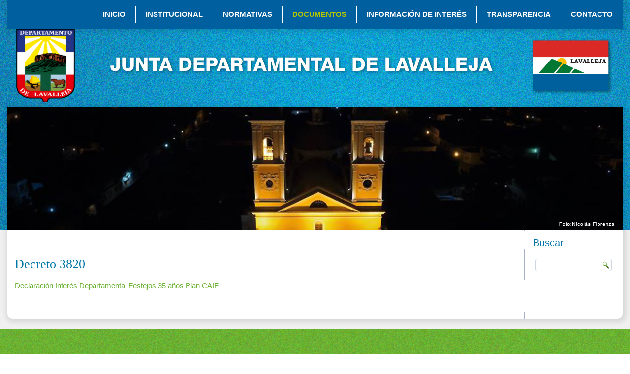

--- FILE ---
content_type: text/html; charset=utf-8
request_url: http://jdl.uy/index.php/documentos/decretos/interes-departamental/item/4520-decreto-3820
body_size: 28844
content:
<!DOCTYPE html>
<html prefix="og: http://ogp.me/ns#" dir="ltr" lang="es-es">
<head>
    <base href="http://jdl.uy/index.php/documentos/decretos/interes-departamental/item/4520-decreto-3820" />
	<meta http-equiv="content-type" content="text/html; charset=utf-8" />
	<meta name="robots" content="max-image-preview:large" />
	<meta name="author" content="Super User" />
	<meta property="og:url" content="http://jdl.uy/index.php/documentos/decretos/interes-departamental/item/4520-decreto-3820" />
	<meta property="og:type" content="article" />
	<meta property="og:title" content="Decreto 3820" />
	<meta property="og:description" content="Declaración Interés Departamental Festejos 35 años Plan CAIF Declaración Interés Departamental Festejos 35 años Plan CAIF" />
	<meta property="og:image" content="http://jdl.uy/media/k2/items/cache/11a6141fac66488063c155aeb6745ca0_M.jpg" />
	<meta name="image" content="http://jdl.uy/media/k2/items/cache/11a6141fac66488063c155aeb6745ca0_M.jpg" />
	<meta name="twitter:card" content="summary" />
	<meta name="twitter:title" content="Decreto 3820" />
	<meta name="twitter:description" content="Declaración Interés Departamental Festejos 35 años Plan CAIF Declaración Interés Departamental Festejos 35 años Plan CAIF" />
	<meta name="twitter:image" content="http://jdl.uy/media/k2/items/cache/11a6141fac66488063c155aeb6745ca0_M.jpg" />
	<meta name="twitter:image:alt" content="Decreto 3820" />
	<meta name="description" content="Declaración Interés Departamental Festejos 35 años Plan CAIF Declaración Interés Departamental Festejos 35 años Plan CAIF" />
	<meta name="generator" content="Joomla! - Open Source Content Management" />
	<title>Decreto 3820</title>
	<link href="/index.php/documentos/decretos/interes-departamental/item/4520-decreto-3820" rel="canonical" />
	<link href="/templates/jdl5/favicon.ico" rel="shortcut icon" type="image/vnd.microsoft.icon" />
	<link href="http://jdl.uy/index.php/component/search/?Itemid=155&amp;id=4520:decreto-3820&amp;format=opensearch" rel="search" title="Buscar Junta Departamental de Lavalleja" type="application/opensearchdescription+xml" />
	<link href="https://cdnjs.cloudflare.com/ajax/libs/magnific-popup.js/1.1.0/magnific-popup.min.css" rel="stylesheet" type="text/css" />
	<link href="https://cdnjs.cloudflare.com/ajax/libs/simple-line-icons/2.4.1/css/simple-line-icons.min.css" rel="stylesheet" type="text/css" />
	<link href="/components/com_k2/css/k2.css?v=2.11.20230505" rel="stylesheet" type="text/css" />
	<link href="/modules/mod_slideshowck/themes/default/css/camera.css" rel="stylesheet" type="text/css" />
	<link href="https://fonts.googleapis.com/css?family=Droid+Sans" rel="stylesheet" type="text/css" />
	<style type="text/css">

                        /* K2 - Magnific Popup Overrides */
                        .mfp-iframe-holder {padding:10px;}
                        .mfp-iframe-holder .mfp-content {max-width:100%;width:100%;height:100%;}
                        .mfp-iframe-scaler iframe {background:#fff;padding:10px;box-sizing:border-box;box-shadow:none;}
                    #camera_wrap_107 .camera_pag_ul li img, #camera_wrap_107 .camera_thumbs_cont ul li > img {height:75px;}
#camera_wrap_107 .camera_caption {
	display: block;
	position: absolute;
}
#camera_wrap_107 .camera_caption > div {
	-moz-border-radius: 5px 5px 5px 5px;-webkit-border-radius: 5px 5px 5px 5px;border-radius: 5px 5px 5px 5px;font-family:'Droid Sans';
}
#camera_wrap_107 .camera_caption > div div.camera_caption_title {
	font-size: 12px;
}
#camera_wrap_107 .camera_caption > div div.camera_caption_desc {
	font-size: 10px;
}

@media screen and (max-width: 480px) {
		#camera_wrap_107 .camera_caption {
			font-size: 0.6em !important;
		}
}
	</style>
	<script type="application/json" class="joomla-script-options new">{"csrf.token":"074119a868b07ca040b4b26fb66fc127","system.paths":{"root":"","base":""}}</script>
	<script src="/media/jui/js/jquery.min.js?9fb122e1b18107a95a58b7db3cf18b80" type="text/javascript"></script>
	<script src="/media/jui/js/jquery-noconflict.js?9fb122e1b18107a95a58b7db3cf18b80" type="text/javascript"></script>
	<script src="/media/jui/js/jquery-migrate.min.js?9fb122e1b18107a95a58b7db3cf18b80" type="text/javascript"></script>
	<script src="https://cdnjs.cloudflare.com/ajax/libs/magnific-popup.js/1.1.0/jquery.magnific-popup.min.js" type="text/javascript"></script>
	<script src="/media/k2/assets/js/k2.frontend.js?v=2.11.20230505&sitepath=/" type="text/javascript"></script>
	<script src="/media/system/js/mootools-core.js?9fb122e1b18107a95a58b7db3cf18b80" type="text/javascript"></script>
	<script src="/media/system/js/core.js?9fb122e1b18107a95a58b7db3cf18b80" type="text/javascript"></script>
	<script src="/media/system/js/mootools-more.js?9fb122e1b18107a95a58b7db3cf18b80" type="text/javascript"></script>
	<script src="/media/com_slideshowck/assets/jquery.easing.1.3.js" type="text/javascript"></script>
	<script src="/media/com_slideshowck/assets/camera.min.js" type="text/javascript"></script>
	<script type="application/ld+json">

                {
                    "@context": "https://schema.org",
                    "@type": "Article",
                    "mainEntityOfPage": {
                        "@type": "WebPage",
                        "@id": "http://jdl.uy/index.php/documentos/decretos/interes-departamental/item/4520-decreto-3820"
                    },
                    "url": "http://jdl.uy/index.php/documentos/decretos/interes-departamental/item/4520-decreto-3820",
                    "headline": "Decreto 3820",
                    "image": [
                        "http://jdl.uy/media/k2/items/cache/11a6141fac66488063c155aeb6745ca0_XL.jpg",
                        "http://jdl.uy/media/k2/items/cache/11a6141fac66488063c155aeb6745ca0_L.jpg",
                        "http://jdl.uy/media/k2/items/cache/11a6141fac66488063c155aeb6745ca0_M.jpg",
                        "http://jdl.uy/media/k2/items/cache/11a6141fac66488063c155aeb6745ca0_S.jpg",
                        "http://jdl.uy/media/k2/items/cache/11a6141fac66488063c155aeb6745ca0_XS.jpg",
                        "http://jdl.uy/media/k2/items/cache/11a6141fac66488063c155aeb6745ca0_Generic.jpg"
                    ],
                    "datePublished": "2023-07-31 18:35:09",
                    "dateModified": "2023-09-07 17:59:36",
                    "author": {
                        "@type": "Person",
                        "name": "Super User",
                        "url": "http://jdl.uy/index.php/documentos/decretos/interes-departamental/itemlist/user/912-superuser"
                    },
                    "publisher": {
                        "@type": "Organization",
                        "name": "Junta Departamental de Lavalleja",
                        "url": "http://jdl.uy/",
                        "logo": {
                            "@type": "ImageObject",
                            "name": "Junta Departamental de Lavalleja",
                            "width": "",
                            "height": "",
                            "url": "http://jdl.uy/"
                        }
                    },
                    "articleSection": "http://jdl.uy/index.php/documentos/decretos/interes-departamental",
                    "keywords": "",
                    "description": "",
                    "articleBody": "Declaración Interés Departamental Festejos 35 años Plan CAIF"
                }
                
	</script>
	<script type="text/javascript">

		jQuery(document).ready(function(){
			new Slideshowck('#camera_wrap_107', {
				height: '20%',
				minHeight: '150',
				pauseOnClick: false,
				hover: 1,
				fx: 'scrollLeft',
				loader: 'none',
				pagination: 0,
				thumbnails: 0,
				thumbheight: 75,
				thumbwidth: 100,
				time: 3500,
				transPeriod: 1000,
				alignment: 'center',
				autoAdvance: 1,
				mobileAutoAdvance: 1,
				portrait: 0,
				barDirection: 'leftToRight',
				imagePath: '/media/com_slideshowck/images/',
				lightbox: 'mediaboxck',
				fullpage: 0,
				mobileimageresolution: '0',
				navigationHover: true,
				mobileNavHover: true,
				navigation: true,
				playPause: true,
				barPosition: 'bottom',
				responsiveCaption: 0,
				keyboardNavigation: 0,
				container: ''
		});
}); 

	</script>

    <link rel="stylesheet" href="/templates/system/css/system.css" />
    <link rel="stylesheet" href="/templates/system/css/general.css" />

    <!-- Created by Artisteer v4.3.0.60745 -->
    
    
    <meta name="viewport" content="initial-scale = 1.0, maximum-scale = 1.0, user-scalable = no, width = device-width" />

    <!--[if lt IE 9]><script src="https://html5shiv.googlecode.com/svn/trunk/html5.js"></script><![endif]-->
    <link rel="stylesheet" href="/templates/jdl5/css/template.css" media="screen" type="text/css" />
    <link rel="stylesheet" href="/templates/jdl5/css/template_jdl.css" media="screen" type="text/css" />
    <!--[if lte IE 7]><link rel="stylesheet" href="/templates/jdl5/css/template.ie7.css" media="screen" /><![endif]-->
    <link rel="stylesheet" href="/templates/jdl5/css/template.responsive.css" media="all" type="text/css" />

<link rel="shortcut icon" href="/templates/jdl5/favicon.ico" type="image/x-icon" />
    <script>if ('undefined' != typeof jQuery) document._artxJQueryBackup = jQuery;</script>
    <script src="/templates/jdl5/jquery.js"></script>
    <script>jQuery.noConflict();</script>

    <script src="/templates/jdl5/script.js"></script>
    <script src="/templates/jdl5/script.responsive.js"></script>
    <script src="/templates/jdl5/modules.js"></script>
        <script>if (document._artxJQueryBackup) jQuery = document._artxJQueryBackup;</script>
</head>
<body>

<div id="art-main">
<nav class="art-nav">
    
<ul class="art-hmenu"><li class="item-101"><a href="/index.php">INICIO</a></li><li class="item-116 deeper parent"><a href="/index.php/institucional">INSTITUCIONAL</a><ul><li class="item-123"><a href="/index.php/institucional/integracion-de-la-junta">Integración de la Junta</a></li><li class="item-124 deeper parent"><a href="/index.php/institucional/perfil-personal-de-cada-edil">Perfil personal de cada edil</a><ul><li class="item-141"><a href="/index.php/institucional/perfil-personal-de-cada-edil/frente-amplio">Frente Amplio</a></li><li class="item-140"><a href="/index.php/institucional/perfil-personal-de-cada-edil/partido-nacional">Partido Nacional</a></li><li class="item-142"><a href="/index.php/institucional/perfil-personal-de-cada-edil/partido-colorado">Partido Colorado</a></li></ul></li><li class="item-125"><a href="/index.php/institucional/integracion-de-la-mesa">Integración de la Mesa</a></li><li class="item-126"><a href="/index.php/institucional/integracion-de-comisiones-permanentes">Integración de Comisiones Permanentes</a></li></ul></li><li class="item-119 deeper parent"><a href="/index.php/normativas">NORMATIVAS </a><ul><li class="item-128"><a href="/index.php/normativas/reglamento-interno-de-la-junta-departamental">Reglamento Interno de la Junta Departamental</a></li><li class="item-261"><a href="/index.php/normativas/digesto-municipal-de-transito">Digesto Departamental de Tránsito - Lavalleja</a></li><li class="item-144"><a href="/index.php/normativas/constitucion-de-la-republica">Constitución de la República</a></li><li class="item-143"><a href="/index.php/normativas/ley-organica-n-9-515">Ley Orgánica N° 9.515</a></li><li class="item-382"><a href="/index.php/normativas/anexo-informativo" target="_blank">Normativas de interés</a></li></ul></li><li class="item-117 active deeper parent"><a class=" active" href="/index.php/documentos">DOCUMENTOS</a><ul><li class="item-131"><a href="/index.php/documentos/actas">Actas</a></li><li class="item-132 active deeper parent"><a class=" active" href="/index.php/documentos/decretos">Decretos</a><ul><li class="item-145 deeper parent"><a href="/index.php/documentos/decretos/autorizaciones-a-idl">Autorizaciones a IDL</a><ul><li class="item-342"><a href="/index.php/documentos/decretos/autorizaciones-a-idl/autorizacion-chapa-matricula">Autorización chapa matrícula</a></li><li class="item-165"><a href="/index.php/documentos/decretos/autorizaciones-a-idl/autorizacion-para-remates">Autorización para remates</a></li><li class="item-344"><a href="/index.php/documentos/decretos/autorizaciones-a-idl/autorizacion-quioscos">Autorización quioscos</a></li><li class="item-166"><a href="/index.php/documentos/decretos/autorizaciones-a-idl/cesion-comodato">Cesión Comodato</a></li><li class="item-160"><a href="/index.php/documentos/decretos/autorizaciones-a-idl/cierres-de-camino-ventas-permutas">Cierres de camino, ventas, permutas</a></li><li class="item-167"><a href="/index.php/documentos/decretos/autorizaciones-a-idl/compras">Compras</a></li><li class="item-161"><a href="/index.php/documentos/decretos/autorizaciones-a-idl/concesiones">Concesiones</a></li><li class="item-168"><a href="/index.php/documentos/decretos/autorizaciones-a-idl/convenios">Convenios</a></li><li class="item-345"><a href="/index.php/documentos/decretos/autorizaciones-a-idl/dacion-en-pago">Dación en pago</a></li><li class="item-355"><a href="/index.php/documentos/decretos/autorizaciones-a-idl/desafectacion-dominio-publico">Desafectación dominio público</a></li><li class="item-346"><a href="/index.php/documentos/decretos/autorizaciones-a-idl/destituciones">Destituciones</a></li><li class="item-347"><a href="/index.php/documentos/decretos/autorizaciones-a-idl/donaciones">Donaciones</a></li><li class="item-162"><a href="/index.php/documentos/decretos/autorizaciones-a-idl/expropiaciones">Expropiaciones</a></li><li class="item-169"><a href="/index.php/documentos/decretos/autorizaciones-a-idl/paradas-de-taxi">Paradas de taxi</a></li><li class="item-348"><a href="/index.php/documentos/decretos/autorizaciones-a-idl/permuta-vehiculos">Permuta/Enajenación vehículos</a></li><li class="item-163"><a href="/index.php/documentos/decretos/autorizaciones-a-idl/prestamos">Préstamos</a></li><li class="item-349"><a href="/index.php/documentos/decretos/autorizaciones-a-idl/protocolo-emergencia-sanitaria">Protocolo emergencia sanitaria</a></li><li class="item-350"><a href="/index.php/documentos/decretos/autorizaciones-a-idl/reempadronamiento">Reempadronamiento</a></li><li class="item-170"><a href="/index.php/documentos/decretos/autorizaciones-a-idl/reserva-beneficio-jubilados">Reserva beneficio jubilados</a></li><li class="item-164"><a href="/index.php/documentos/decretos/autorizaciones-a-idl/transacciones">Transacciones</a></li><li class="item-339"><a href="/index.php/documentos/decretos/autorizaciones-a-idl/ventas">Ventas</a></li></ul></li><li class="item-146 deeper parent"><a href="/index.php/documentos/decretos/ediles">Ediles</a><ul><li class="item-171"><a href="/index.php/documentos/decretos/ediles/licencia">Licencias</a></li><li class="item-172"><a href="/index.php/documentos/decretos/ediles/renuncias">Renuncias</a></li></ul></li><li class="item-147 deeper parent"><a href="/index.php/documentos/decretos/intendente">Intendente</a><ul><li class="item-173"><a href="/index.php/documentos/decretos/intendente/licencias">Licencias</a></li><li class="item-174"><a href="/index.php/documentos/decretos/intendente/renuncias">Renuncias</a></li><li class="item-175"><a href="/index.php/documentos/decretos/intendente/sueldos">Sueldo Intendente</a></li></ul></li><li class="item-157 deeper parent"><a href="/index.php/documentos/decretos/ordenanzas-reglamentos-modificaciones">Ordenanzas, reglamentos, modificaciones</a><ul><li class="item-197"><a href="/index.php/documentos/decretos/ordenanzas-reglamentos-modificaciones/modificaciones">Modificaciones</a></li><li class="item-198"><a href="/index.php/documentos/decretos/ordenanzas-reglamentos-modificaciones/ordenanzad">Ordenanzas</a></li><li class="item-199"><a href="/index.php/documentos/decretos/ordenanzas-reglamentos-modificaciones/otros">Otros</a></li></ul></li><li class="item-385 deeper parent"><a href="/index.php/documentos/decretos/ciudadanos-ilustres-destacados-institucion-destacada">Ciudadanos ilustres, destacados, institución destacada</a><ul><li class="item-386"><a href="/index.php/documentos/decretos/ciudadanos-ilustres-destacados-institucion-destacada/ciudadano-destacado">Ciudadano Destacado</a></li><li class="item-387"><a href="/index.php/documentos/decretos/ciudadanos-ilustres-destacados-institucion-destacada/ciudadano-ilustre">Ciudadano Ilustre</a></li><li class="item-388"><a href="/index.php/documentos/decretos/ciudadanos-ilustres-destacados-institucion-destacada/institucion-destacada">Institución Destacada</a></li></ul></li><li class="item-343"><a href="/index.php/documentos/decretos/creacion-municipios">Creación Municipios</a></li><li class="item-266"><a href="/index.php/documentos/decretos/interpretativo" target="_blank">Decreto Interpretativo</a></li><li class="item-153 deeper parent"><a href="/index.php/documentos/decretos/designaciones">Designaciones</a><ul><li class="item-351"><a href="/index.php/documentos/decretos/designaciones/abogado-junta-departamental">Abogado Junta Departamental</a></li><li class="item-186"><a href="/index.php/documentos/decretos/designaciones/comision-estadio-y-becas">Comisión Estadio y becas</a></li><li class="item-190"><a href="/index.php/documentos/decretos/designaciones/comision-investigadora">Comisión Investigadora</a></li><li class="item-352"><a href="/index.php/documentos/decretos/designaciones/comision-de-trabajo">Comisión de Trabajo</a></li><li class="item-191"><a href="/index.php/documentos/decretos/designaciones/comision-udesev">Comisión UDESEV</a></li><li class="item-353"><a href="/index.php/documentos/decretos/designaciones/comisiones-especiales">Comisiones Especiales</a></li><li class="item-187"><a href="/index.php/documentos/decretos/designaciones/contador-junta-departamental">Contador Junta Departamental</a></li><li class="item-192"><a href="/index.php/documentos/decretos/designaciones/contador-municipal">Contador Municipal</a></li><li class="item-193"><a href="/index.php/documentos/decretos/designaciones/mesa">Mesa</a></li><li class="item-189"><a href="/index.php/documentos/decretos/designaciones/otros">Otros</a></li></ul></li><li class="item-154 deeper parent"><a href="/index.php/documentos/decretos/exoneraciones">Exoneraciones</a><ul><li class="item-194"><a href="/index.php/documentos/decretos/exoneraciones/contribucion">Contribución</a></li><li class="item-195"><a href="/index.php/documentos/decretos/exoneraciones/patente">Patente</a></li><li class="item-196"><a href="/index.php/documentos/decretos/exoneraciones/otros-tributos">Otros tributos</a></li></ul></li><li class="item-155 current active"><a class=" active" href="/index.php/documentos/decretos/interes-departamental">Interés Departamental, Cultural y Patrimonio</a></li><li class="item-148 deeper parent"><a href="/index.php/documentos/decretos/junta-convenio-y-otros">Junta - Convenios y otros</a><ul><li class="item-176"><a href="/index.php/documentos/decretos/junta-convenio-y-otros/funcionarios">Funcionarios Junta</a></li></ul></li><li class="item-180"><a href="/index.php/documentos/decretos/juntas-locales">Juntas Locales</a></li><li class="item-149 deeper parent"><a href="/index.php/documentos/decretos/nomenclator">Nomenclátor</a><ul><li class="item-177"><a href="/index.php/documentos/decretos/nomenclator/calles">Calles y Barrios</a></li><li class="item-178"><a href="/index.php/documentos/decretos/nomenclator/plazas">Plazas</a></li><li class="item-150"><a href="/index.php/documentos/decretos/nomenclator/plazas-monolitos-monumentos">Placas, Monolitos, Monumentos, Rambla</a></li></ul></li><li class="item-151 deeper parent"><a href="/index.php/documentos/decretos/planos">Planos</a><ul><li class="item-181"><a href="/index.php/documentos/decretos/planos/permisos-cont-excl-e-incl-padrones">Permisos const., excl. e Incl. padrones, etc.</a></li></ul></li><li class="item-158"><a href="/index.php/documentos/decretos/poder-de-pleitos">Poder de pleitos</a></li><li class="item-152 deeper parent"><a href="/index.php/documentos/decretos/presupuestos-y-rendiciones">Presupuestos y Rendiciones</a><ul><li class="item-182"><a href="/index.php/documentos/decretos/presupuestos-y-rendiciones/presupuesto-y-ampliaciones">Presupuesto y ampliaciones</a></li><li class="item-183"><a href="/index.php/documentos/decretos/presupuestos-y-rendiciones/rendiciones">Rendiciones</a></li></ul></li><li class="item-159"><a href="/index.php/documentos/decretos/prorrogas">Prórrogas</a></li><li class="item-185"><a href="/index.php/documentos/decretos/tribunal-de-cuentas">Tribunal de Cuentas</a></li></ul></li><li class="item-133 deeper parent"><a href="/index.php/documentos/resoluciones">Resoluciones</a><ul><li class="item-389"><a href="/index.php/documentos/resoluciones/2025">2025</a></li><li class="item-381"><a href="/index.php/documentos/resoluciones/2024">2024</a></li><li class="item-369"><a href="/index.php/documentos/resoluciones/2023">2023</a></li><li class="item-354"><a href="/index.php/documentos/resoluciones/2022">2022</a></li><li class="item-338"><a href="/index.php/documentos/resoluciones/2021">2021</a></li><li class="item-320"><a href="/index.php/documentos/resoluciones/2020">2020</a></li><li class="item-284"><a href="/index.php/documentos/resoluciones/2019">2019</a></li><li class="item-272"><a href="/index.php/documentos/resoluciones/2018">2018</a></li><li class="item-271"><a href="/index.php/documentos/resoluciones/2017">2017</a></li><li class="item-257"><a href="/index.php/documentos/resoluciones/2016">2016</a></li><li class="item-134"><a href="/index.php/documentos/resoluciones/2015">2015</a></li><li class="item-135"><a href="/index.php/documentos/resoluciones/2014">2014</a></li><li class="item-136"><a href="/index.php/documentos/resoluciones/2013">2013</a></li><li class="item-137"><a href="/index.php/documentos/resoluciones/2012">2012</a></li><li class="item-138"><a href="/index.php/documentos/resoluciones/2011">2011</a></li><li class="item-139"><a href="/index.php/documentos/resoluciones/2010">2010</a></li></ul></li></ul></li><li class="item-121 deeper parent"><a href="/index.php/informacion-de-interes">INFORMACIÓN DE INTERÉS</a><ul><li class="item-390"><a href="/index.php/informacion-de-interes/concurso-literario-mujeres-poderosas-rescatando-la-memoria">Concurso literario &quot;Mujeres poderosas: rescatando la memoria&quot;</a></li></ul></li><li class="item-252 deeper parent"><a href="/index.php/transparencia">TRANSPARENCIA</a><ul><li class="item-253"><a href="/index.php/transparencia/funcionarios">Viáticos</a></li><li class="item-254"><a href="/index.php/transparencia/ediles">Resarcimiento de gastos</a></li><li class="item-356"><a href="/index.php/transparencia/beneficios">Beneficios</a></li><li class="item-357"><a href="/index.php/transparencia/remuneraciones-vigentes">Remuneraciones vigentes</a></li></ul></li><li class="item-122"><a href="/index.php/contacto">CONTACTO</a></li></ul> 
    </nav>
<header class="art-header"><!-- begin nostyle -->
<div class="art-nostyle">
<!-- begin nostyle content -->


<div class="custom"  >
	<p><a href="/index.php"><img src="/images/logo2.png" alt="" width="155" height="150" /></a></p></div>
<!-- end nostyle content -->
</div>
<!-- end nostyle -->

    <div class="art-shapes">
        
            </div>






                
                    
</header>
<div class="art-sheet clearfix">
            <!-- begin nostyle -->
<div class="art-nostyle">
<!-- begin nostyle content -->
<div class="slideshowck camera_wrap camera_grey_skin" id="camera_wrap_107" style="width:100%px;">
			<div data-alt="" data-thumb="/images/slide/catedral2.jpg" data-src="/images/slide/catedral2.jpg" >
								</div>
		<div data-alt="" data-thumb="/images/slide/minas5.jpg" data-src="/images/slide/minas5.jpg" >
								</div>
		<div data-alt="" data-thumb="/images/slide/minas6.jpg" data-src="/images/slide/minas6.jpg" >
								</div>
		<div data-alt="" data-thumb="/images/slide/home3.jpg" data-src="/images/slide/home3.jpg" >
								</div>
		<div data-alt="" data-thumb="/images/slide/home4.jpg" data-src="/images/slide/home4.jpg" >
								</div>
		<div data-alt="" data-thumb="/images/slide/home5.jpg" data-src="/images/slide/home5.jpg" >
								</div>
</div>
<div style="clear:both;"></div>
<!-- end nostyle content -->
</div>
<!-- end nostyle -->
<div class="art-layout-wrapper">
                <div class="art-content-layout">
                    <div class="art-content-layout-row">
                                                <div class="art-layout-cell art-content">
<!-- begin nostyle -->
<div class="art-nostyle">
<!-- begin nostyle content -->


<div class="custom"  >
	<p> </p>
<p> </p></div>
<!-- end nostyle content -->
</div>
<!-- end nostyle -->
<article class="art-post art-messages"><div class="art-postcontent clearfix">
<div id="system-message-container">
</div></div></article><article class="art-post"><div class="art-postcontent clearfix"><!-- Start K2 Item Layout -->
<span id="startOfPageId4520"></span>

<div id="k2Container" class="itemView">
    <!-- Plugins: BeforeDisplay -->
    
    <!-- K2 Plugins: K2BeforeDisplay -->
    
    <div class="itemHeader">
        
                <!-- Item title -->
        <h2 class="itemTitle">
            
            Decreto 3820
                    </h2>
        
            </div>

    <!-- Plugins: AfterDisplayTitle -->
    
    <!-- K2 Plugins: K2AfterDisplayTitle -->
    
    
    
    <div class="itemBody">
        <!-- Plugins: BeforeDisplayContent -->
        
        <!-- K2 Plugins: K2BeforeDisplayContent -->
        
        
        
        
                <!-- Item fulltext -->
        <div class="itemFullText">
            
<p><a href="/images/pdf/decretos/3820_Declaracion_interes_departamental_festejos_35__Plan_CAIF.pdf" target="_blank" rel="alternate noopener noreferrer">Declaración Interés Departamental Festejos 35 años Plan CAIF</a></p>        </div>
        
        
        <div class="clr"></div>

        
        
        <!-- Plugins: AfterDisplayContent -->
        
        <!-- K2 Plugins: K2AfterDisplayContent -->
        
        <div class="clr"></div>
    </div>

        <!-- Social sharing -->
    <div class="itemSocialSharing">
        
        
                <!-- LinkedIn Button -->
        <div class="itemLinkedInButton">
            <script src="https://platform.linkedin.com/in.js" type="text/javascript">
            lang: es_ES            </script>
            <script type="IN/Share" data-url="http://jdl.uy/index.php/documentos/decretos/interes-departamental/item/4520-decreto-3820"></script>
        </div>
        
        <div class="clr"></div>
    </div>
    
    
    
        
        
    <div class="clr"></div>

    
    
        
    <!-- Plugins: AfterDisplay -->
    
    <!-- K2 Plugins: K2AfterDisplay -->
    
    
    
        <div class="itemBackToTop">
        <a class="k2Anchor" href="/index.php/documentos/decretos/interes-departamental/item/4520-decreto-3820#startOfPageId4520">
            back to top        </a>
    </div>
    
    <div class="clr"></div>
</div>
<!-- End K2 Item Layout -->

<!-- JoomlaWorks "K2" (v2.11.20230505) | Learn more about K2 at https://getk2.org --></div></article>


                        </div>
                        <div class="art-layout-cell art-sidebar2">
<div class="art-block clearfix"><div class="art-blockheader"><h3 class="t">Buscar</h3></div><div class="art-blockcontent"><form action="/index.php/documentos/decretos/interes-departamental" class="art-search" method="post">
	<div class="search">
		<input value="Buscar" class="button art-search-button  art-button" type="submit" onclick="this.form.searchword.focus();" /><label for="mod-search-searchword">...</label><input name="searchword" id="mod-search-searchword" maxlength="200"  class="inputbox" type="text" size="20" value="..."  onblur="if (this.value=='') this.value='...';" onfocus="if (this.value=='...') this.value='';" />	<input type="hidden" name="task" value="search" />
	<input type="hidden" name="option" value="com_search" />
	<input type="hidden" name="Itemid" value="155" />
	</div>
</form></div></div>

                        </div>
                    </div>
                </div>
            </div>


    </div>
<footer class="art-footer">
  <div class="art-footer-inner">
    <!-- begin nostyle -->
<div class="art-nostyle">
<!-- begin nostyle content -->


<div class="custom"  >
	<p><img src="/images/slide/JDL_PIE_PAGINA_WEB.png" alt="" width="619" height="257" /></p></div>
<!-- end nostyle content -->
</div>
<!-- end nostyle -->
</div>
</footer>

</div>


</body>
</html>

--- FILE ---
content_type: text/css
request_url: http://jdl.uy/templates/jdl5/css/template_jdl.css
body_size: 3564
content:
@charset "utf-8";
/* CSS Document */

p.chrono_credits {
visibility:hidden;
}

div#pie2.logospie {
    float: right;
   
    position: relative;
}

div#pie1.infopie {
    float: left;
    
    position: relative;
}


.responsive .art-header 
{
   width: auto;
   height: 170px;
   min-height: 150px;
   background-image: url('../images/headerw.png');
   background-position: center center !important;
   background-size: cover !important;
   background-repeat: repeat !important;
}

@media screen and (max-width: 767px) {
    div.itemContainer { min-width: 100%; }
}

span.catItemImage {
  display: block;
  text-align: left;
  margin: 0 0 0 0;
}

div.catItemImageBlock {
  padding: 0px;
  margin: 0 0 0px 0;
}

div.itemBackToTop {
  text-align: right;
visibility: hidden;
}

div.catItemIntroText {
  font-size: inherit;
  font-weight: normal;
  line-height: inherit;
  padding: 0;
}

div.catItemBody {
  padding: 8px 0;
  margin: 0;
  border-bottom-color: #cccccc;
  border-bottom-style: dotted;
  border-bottom-width: 1px;
}

.art-postcontent, .art-postheadericons, .art-postfootericons, .art-blockcontent, ul.art-vmenu a {
  text-align: left;
  margin: 10px;
}

.art-pager>*
{
  background: #a7bb00;
  -webkit-border-radius: 4px;
  -moz-border-radius: 4px;
  border-radius: 4px;
  padding: 10px;
  margin: 0 4px 0 auto;
  line-height: normal;
  position: relative;
  display: inline-block;
  margin-left: 0;
}


.art-pager .active
{
  background: #005f9e;
  padding: 10px;
  margin: 0 4px 0 auto;
  color: #FFFFFF;
}

.art-pager .more
{
  background: #005f9e;
  margin: 0 4px 0 auto;
}

.art-pager a:link, .art-pager a:visited, .art-pager .active {
  line-height: normal;
  font-family: Arial, 'Arial Unicode MS', Helvetica, Sans-Serif;
  text-decoration: none;
  color: #ffffff;
}

.art-pager a:hover
{
  background: #005f9e;
  padding: 10px;
  margin: 0 4px 0 auto;
}

div.catItemHeader h3.catItemTitle {
  font-family: Georgia, "Times New Roman", Times, serif;
  font-size: 20px;
  font-weight: normal;
  line-height: 110%;
  padding: 10px 0 4px 0;
  margin: 0;
  color: #0076A8;
}


div.itemHeader h2.itemTitle {
  font-family: Georgia, "Times New Roman", Times, serif;
  font-size: 26px;
  font-weight: normal;
  line-height: 110%;
  padding: 10px 0 4px 0;
  margin: 0;
}

.art-postcontent h3 a, .art-postcontent h3 a:link, .art-postcontent h3 a:hover, .art-postcontent h3 a:visited, .art-blockcontent h3 a, .art-blockcontent h3 a:link, .art-blockcontent h3 a:hover, .art-blockcontent h3 a:visited {
  font-size: 20px;
  font-family: Georgia, "Times New Roman", Times, serif;
  font-weight: normal;
  font-style: normal;
  color: #0076A8;
}

span.itemImage {
  display: block;
  text-align: left;
  margin: 0 0 8px 0;
}


div.itemFullText img {
float:left;
padding-right:10px;
}

.art-postcontent h2 {
  color: #0076A8;
  margin: 10px 0 0;
  font-size: 26px;
  font-family: Georgia, "Times New Roman", Times, serif;
  font-weight: normal;
  font-style: normal;
}

div.itemListCategory {
  background: #f7fafe;
  border: 0px solid #ddd;
  margin: 4px 0;
  padding: 8px;
}

div.catItemIntroText p {
  margin: 0px;
  text-align: left;
}

div.catItemIntroText {
  font-size: inherit;
  font-weight: normal;
  text-align: left;
  line-height: inherit;
  padding: 4px 0 12px 0;
  width: 91%;
 }

div.catItemIntroText p{
    margin:0px;
}

span.catItemImage img {
  border: 0px solid #ccc;
  padding:0px;
}

div.catItemBody {
  padding: 8px 0;
  margin: 0;
  border-bottom-color: #cccccc;
  border-bottom-style: dotted;
  border-bottom-width: 1px;
  width: 91%;
}